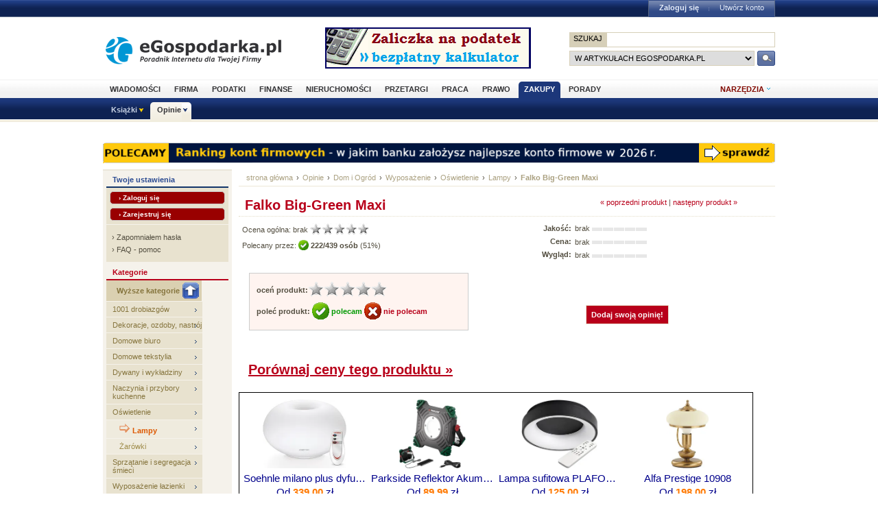

--- FILE ---
content_type: text/html; charset=utf-8
request_url: https://www.opinie.egospodarka.pl/Falko-Big-Green-Maxi,421.html
body_size: 11373
content:
<!DOCTYPE html PUBLIC "-//W3C//DTD XHTML 1.0 Transitional//EN" "http://www.w3.org/TR/xhtml1/DTD/xhtml1-transitional.dtd">
<html xmlns="http://www.w3.org/1999/xhtml" xml:lang="pl" lang="pl">
<head>
<!-- Quantcast Choice. Consent Manager Tag v2.0 (for TCF 2.0) -->

<script type="text/javascript" async=true>
(function() {
  var host = 'egospodarka.pl';
  var element = document.createElement('script');
  var firstScript = document.getElementsByTagName('script')[0];
  var url = 'https://cmp.quantcast.com'
    .concat('/choice/', 'nQ5cr5khFxMPz', '/', host, '/choice.js?tag_version=V2');
  var uspTries = 0;
  var uspTriesLimit = 3;
  element.async = true;
  element.type = 'text/javascript';
  element.src = url;

  firstScript.parentNode.insertBefore(element, firstScript);

  function makeStub() {
    var TCF_LOCATOR_NAME = '__tcfapiLocator';
    var queue = [];
    var win = window;
    var cmpFrame;

    function addFrame() {
      var doc = win.document;
      var otherCMP = !!(win.frames[TCF_LOCATOR_NAME]);

      if (!otherCMP) {
        if (doc.body) {
          var iframe = doc.createElement('iframe');

          iframe.style.cssText = 'display:none';
          iframe.name = TCF_LOCATOR_NAME;
          doc.body.appendChild(iframe);
        } else {
          setTimeout(addFrame, 5);
        }
      }
      return !otherCMP;
    }

    function tcfAPIHandler() {
      var gdprApplies;
      var args = arguments;

      if (!args.length) {
        return queue;
      } else if (args[0] === 'setGdprApplies') {
        if (
          args.length > 3 &&
          args[2] === 2 &&
          typeof args[3] === 'boolean'
        ) {
          gdprApplies = args[3];
          if (typeof args[2] === 'function') {
            args[2]('set', true);
          }
        }
      } else if (args[0] === 'ping') {
        var retr = {
          gdprApplies: gdprApplies,
          cmpLoaded: false,
          cmpStatus: 'stub'
        };

        if (typeof args[2] === 'function') {
          args[2](retr);
        }
      } else {
        if(args[0] === 'init' && typeof args[3] === 'object') {
          args[3] = Object.assign(args[3], { tag_version: 'V2' });
        }
        queue.push(args);
      }
    }

    function postMessageEventHandler(event) {
      var msgIsString = typeof event.data === 'string';
      var json = {};

      try {
        if (msgIsString) {
          json = JSON.parse(event.data);
        } else {
          json = event.data;
        }
      } catch (ignore) {}

      var payload = json.__tcfapiCall;

      if (payload) {
        window.__tcfapi(
          payload.command,
          payload.version,
          function(retValue, success) {
            var returnMsg = {
              __tcfapiReturn: {
                returnValue: retValue,
                success: success,
                callId: payload.callId
              }
            };
            if (msgIsString) {
              returnMsg = JSON.stringify(returnMsg);
            }
            if (event && event.source && event.source.postMessage) {
              event.source.postMessage(returnMsg, '*');
            }
          },
          payload.parameter
        );
      }
    }

    while (win) {
      try {
        if (win.frames[TCF_LOCATOR_NAME]) {
          cmpFrame = win;
          break;
        }
      } catch (ignore) {}

      if (win === window.top) {
        break;
      }
      win = win.parent;
    }
    if (!cmpFrame) {
      addFrame();
      win.__tcfapi = tcfAPIHandler;
      win.addEventListener('message', postMessageEventHandler, false);
    }
  };

  makeStub();

  var uspStubFunction = function() {
    var arg = arguments;
    if (typeof window.__uspapi !== uspStubFunction) {
      setTimeout(function() {
        if (typeof window.__uspapi !== 'undefined') {
          window.__uspapi.apply(window.__uspapi, arg);
        }
      }, 500);
    }
  };

  var checkIfUspIsReady = function() {
    uspTries++;
    if (window.__uspapi === uspStubFunction && uspTries < uspTriesLimit) {
      console.warn('USP is not accessible');
    } else {
      clearInterval(uspInterval);
    }
  };

  if (typeof window.__uspapi === 'undefined') {
    window.__uspapi = uspStubFunction;
    var uspInterval = setInterval(checkIfUspIsReady, 6000);
  }
})();
</script>

<!-- End Quantcast Choice. Consent Manager Tag v2.0 (for TCF 2.0) -->



<link rel="stylesheet" type="text/css" href="//s3.egospodarka.pl/css/slicknav.css">
<title>Falko Big-Green Maxi - Lampy - Opinie.eGospodarka.pl - Falko Big-Green Maxi</title>
<meta name="Author" content="Kasat Sp. z o.o.">
<meta name="description" content="Źródło światła:E27x1 max 40W - abażur, TL5x1 max 21W - korpus, abażur:materiał, korpus: szkło trójwarstwowe, kolor wykończenia:nikiel...">
<meta name="distribution" content="GLOBAL">
<meta name="keywords" content="Falko Big-Green Maxi, Lampy, Falko, lampa big-green, lampa, oświetlenie, falko">
<meta name="revisit-after" content="7 Days">
<meta name="robots" content="all, follow, index">
<meta http-equiv="Content-Type" content="text/html; charset=utf-8">
<meta http-equiv="expires" content="Wed, 26 Feb 1997 08:21:57 GMT">
<link rel="alternate" type="application/rss+xml" title="eGospodarka.pl - Aktualności" href="//www.partner.egospodarka.pl/rss/wiadomosci/wszystkie/" />
<link rel="shortcut icon" href="//s3.egospodarka.pl/images-local/layout/favicon.ico" />
<link rel="stylesheet" type="text/css" href="//s3.egospodarka.pl/css/style.css" />
<link rel="stylesheet" type="text/css" href="//s3.egospodarka.pl/css/top.css" />
<link rel="stylesheet" type="text/css" href="/css/egospodarka.css">

<link rel="stylesheet" type="text/css" href="//s3.egospodarka.pl/css/slicknav.css">
<link rel="stylesheet" type="text/css" media="(max-width: 1200px)" href="//s3.egospodarka.pl/css/media-responsive.css">	
<link rel="stylesheet" type="text/css" media="(min-width: 676px) and (max-width: 1000px)" href="//s3.egospodarka.pl/css/media-responsive-1000.css">	
<link rel="stylesheet" type="text/css" media="(max-width: 675px)" href="//s3.egospodarka.pl/css/media-responsive-660.css">

<script type="text/javascript" src="//s3.egospodarka.pl/js/jquery-1.7.js"></script>
<script type="text/javascript" src="//s3.egospodarka.pl/js/layout.js"></script>

<script type="text/javascript" src="//s3.egospodarka.pl/js/jquery.slicknav.min.js"></script>


<script type="text/javascript" src="//s3.egospodarka.pl/js/jquery_cookie.js"></script>

<link rel="stylesheet" href="//s3.egospodarka.pl/css/lightbox.css" type="text/css" media="screen" />
<script src="//s3.egospodarka.pl/js/lightbox/prototype.js" type="text/javascript"></script>
<script src="//s3.egospodarka.pl/js/lightbox/scriptaculous.js?load=effects,builder" type="text/javascript"></script>
<script src="//s3.egospodarka.pl/js/lightbox/lightbox.js" type="text/javascript"></script>

<script type="text/javascript" src="/js/product.js"></script>
<script type="text/javascript" src="/js/common.js"></script>

<!-- (C)2003 Gemius SA - GemiusAudience  / www.egospodarka.pl / podstrony -->
<script language="javascript" type="text/javascript" src="//s.egospodarka.pl/sitedesign/standard/data.js"></script>

<!-- set the content meta information -->
<meta name="MSSmartTagsPreventParsing" content="TRUE" />
<meta name="viewport" content="width=device-width, initial-scale=1">


<!-- Google Tag Manager -->
<script>(function(w,d,s,l,i){w[l]=w[l]||[];w[l].push({'gtm.start':
new Date().getTime(),event:'gtm.js'});var f=d.getElementsByTagName(s)[0],
j=d.createElement(s),dl=l!='dataLayer'?'&l='+l:'';j.async=true;j.src=
'https://www.googletagmanager.com/gtm.js?id='+i+dl;f.parentNode.insertBefore(j,f);
})(window,document,'script','dataLayer','GTM-KJSMGPK');</script>
<!-- End Google Tag Manager -->






<script data-ad-client="ca-pub-3958635835380150" async src="https://pagead2.googlesyndication.com/pagead/js/adsbygoogle.js"></script>


</head>
<body>


<!-- Google Tag Manager (noscript) -->
<noscript><iframe src="https://www.googletagmanager.com/ns.html?id=GTM-KJSMGPK" 
height="0" width="0" style="display:none;visibility:hidden"></iframe></noscript>
<!-- End Google Tag Manager (noscript) -->


<div id="main-menu-placeholder"></div>
<div class="ego-top">
<div class="ego-naglowek-bg">
<div class="ego-naglowek" id="naglowek">

		<div class="ego-logo fl"><a href="https://www.egospodarka.pl/">eGospodarka.pl</a></div>
		<div class="ego-top-ad fl">
<script language='JavaScript' type='text/javascript'>
<!--
   if (!document.phpAds_used) document.phpAds_used = ',';
   phpAds_random = new String (Math.random()); phpAds_random = phpAds_random.substring(2,11);
   
   document.write ("<" + "script language='JavaScript' type='text/javascript' src='");
   document.write ("//adserver.egospodarka.pl/adjs.php?n=" + phpAds_random);
   document.write ("&amp;what=zone:101");
   document.write ("&amp;exclude=" + document.phpAds_used);
   if (document.referrer)
      document.write ("&amp;referer=" + escape(document.referrer));
   document.write ("'><" + "/script>");
//-->
</script><noscript><a href='//adserver.egospodarka.pl/adclick.php?n=a10acc6f' target='_blank'><img src='//adserver.egospodarka.pl/adview.php?what=zone:101&amp;n=a10acc6f' border='0' alt=''></a></noscript>
		</div>
		<div class="ego-top-szukaj fr">
			<FORM name="szukaj" onSubmit='wyslij()' method="POST">
			<input type="hidden" name="input_charset" value="utf-8">
			<input type="hidden" name="submitted" value="1">
			<INPUT type=hidden name=cof VALUE="">
					<p class="bg-gray"><input type="submit" class="ego-top-button-szukaj" value="SZUKAJ" /> <input type="text" name="q" class="form-text" /></p>
					<p>
						<select name="kategoria">
	<option value="serwis" selected>w artykułach eGospodarka.pl</option>
	<option value="formularze">we wzorach dokumentów</option>
	<option value="praca">w ofertach pracy</option>
	<option value="przetargi">w przetargach</option>
	<option value="nieruchomosci">w ofertach nieruchomości</option>
	<option value="firmy">w bazie adresowej firm</option>
	<option value="katalog">w katalogu WWW</option>
	<option value="grupy">w grupach dyskusyjnych</option>
						</select>
						<input type="submit" class="ego-top-button" />
					</p>
				</form>
		</div>
	</div>	
	</div>

	<div class="ego-menu cl" id="menu-belka">		
		<div class="al w980 cl mauto pos-rel" id="podmenu">
			<ul class="ego-top-menu">
							<li><a href="https://www.wiadomosci.egospodarka.pl/artykuly/">Wiadomości</a></li>
							<li><a href="https://www.firma.egospodarka.pl/">Firma</a></li>
							<li><a href="https://www.podatki.egospodarka.pl/">Podatki</a></li>
							<li><a href="https://www.finanse.egospodarka.pl/">Finanse</a></li>
							<li><a href="https://www.nieruchomosci.egospodarka.pl/">Nieruchomości</a></li>
							<li><a href="https://www.przetargi.egospodarka.pl/">Przetargi</a></li>
							<li><a href="https://www.praca.egospodarka.pl/">Praca</a></li>
							<li><a href="https://www.prawo.egospodarka.pl/">Prawo</a></li>
							<li class="sel"><a href="https://www.zakupy.egospodarka.pl/">Zakupy</a></li>
							<li><a href="https://www.porady.egospodarka.pl/">Porady</a></li>
			
			</ul>
			<div class="ego-tools">
			<p id="show-tools">Narzędzia</p>
			<div class="ego-menu-narzedzia hidden">
				<ul class="bg-1">
					<li class="nag">Dla firm</li>
					<li><a href="https://www.firma.egospodarka.pl/niezbednik-firmowy/">Niezbędnik firmowy</a></li>
					<li><a href="https://www.firma.egospodarka.pl/kalkulatory/">Kalkulatory</a></li>
					<li><a href="https://www.firma.egospodarka.pl/formularze/">Wzory dokumentów</a></li>
				</ul>
				<ul class="bg-2">
					<li class="nag">Wyszukiwarki</li>
					<li><a href="https://www.praca.egospodarka.pl/oferty-pracy/">Znajdź pracę</a></li>
					<li><a href="https://www.przetargi.egospodarka.pl/">Znajdź przetarg</a></li>
					
					<li><a href="https://www.finanse.egospodarka.pl/kantor-walut">Ranking kantorów online</a></li>
				</ul>
				<ul class="bg-3  border-top">
					<li class="nag">Ważne adresy</li>
					<li><a href="https://www.podatki.egospodarka.pl/urzedy-skarbowe/">Urzędy skarbowe</a></li>
					<li><a href="https://www.firma.egospodarka.pl/zus/">Adresy ZUS</a></li>
					<li><a href="https://www.praca.egospodarka.pl/urzedy-pracy/">Urzędy Pracy</a></li>
					<li><a href="https://www.firma.egospodarka.pl/firmy/">Baza adresowa firm</a></li>
					<li><a href="https://www.firma.egospodarka.pl/zlikwidowane/">Firmy zlikwidowane</a></li>
				</ul>
				<ul class="bg-4  border-top">
					<li class="nag">Centrum webmastera</li>
					<li><a href="https://www.partner.egospodarka.pl/">Centrum Webmastera</a></li>
					<li><a href="https://www.partner.egospodarka.pl/wiadomosci">Newsy na Twoją stronę</a></li>
				</ul>
			</div>
	</div>
			<div class="pos-rel cl" id="podmenu">
				<ul class="ego-top-podmenu cl" id="ego-top-podmenu">
						
																				
										
					<li class="menu-section" id="section-Ksiazki">

											<a href="https://www.ksiazki.egospodarka.pl">Książki</a>
					
										<ul>
												
						
						
						<li><a href="https://www.ksiazki.egospodarka.pl/marketing-i-zarzadzanie">Marketing i zarządzanie</a></li>
												
						
						
						<li><a href="https://www.ksiazki.egospodarka.pl/sprzedaz">Sprzedaż</a></li>
												
						
						
						<li><a href="https://www.ksiazki.egospodarka.pl/finanse">Finanse</a></li>
												
						
						
						<li><a href="https://www.ksiazki.egospodarka.pl/zasoby-ludzkie">Zasoby ludzkie</a></li>
												
						
						
						<li><a href="https://www.ksiazki.egospodarka.pl/biuro-i-praca">Biuro i praca</a></li>
												
						
						
						<li><a href="https://www.ksiazki.egospodarka.pl/katalog">Katalog alfabetyczny</a></li>
												
						
						
						<li><a href="https://www.ksiazki.egospodarka.pl/szukaj">Wyszukiwarka</a></li>
												
						
						
						<li><a href="https://www.ksiazki.egospodarka.pl/promocje">Promocja dnia</a></li>
										</ul>
					
					</li>
																				
																											
					<li class="menu-section sel" id="section-Opinie">

											<a href="https://www.opinie.egospodarka.pl">Opinie</a>
					
										<ul>
												
						
						
						<li><a href="https://www.opinie.egospodarka.pl/AGD">AGD</a></li>
												
						
						
						<li><a href="https://www.opinie.egospodarka.pl/Dom-i-Ogrod">Dom i Ogród</a></li>
												
						
						
						<li><a href="https://www.opinie.egospodarka.pl/Dziecko">Dziecko</a></li>
												
						
						
						<li><a href="https://www.opinie.egospodarka.pl/Fotografia-i-filmowanie">Fotografia i filmowanie</a></li>
												
						
						
						<li><a href="https://www.opinie.egospodarka.pl/Hobby-i-Rozrywka">Hobby i Rozrywka</a></li>
												
						
						
						<li><a href="https://www.opinie.egospodarka.pl/Komputery">Komputery</a></li>
												
						
						
						<li><a href="https://www.opinie.egospodarka.pl/Motoryzacja">Motoryzacja</a></li>
												
						
						
						<li><a href="https://www.opinie.egospodarka.pl/Odziez-obuwie-dodatki">Odzież, obuwie, dodatki</a></li>
												
						
						
						<li><a href="https://www.opinie.egospodarka.pl/Produkty-spozywcze">Produkty spożywcze</a></li>
												
						
						
						<li><a href="https://www.opinie.egospodarka.pl/RTV-i-elektronika">RTV i elektronika</a></li>
												
						
						
						<li><a href="https://www.opinie.egospodarka.pl/Telefony-i-akcesoria">Telefony i akcesoria</a></li>
												
						
						
						<li><a href="https://www.opinie.egospodarka.pl/Uroda">Uroda</a></li>
												
						
						
						<li><a href="https://www.opinie.egospodarka.pl/Zdrowie">Zdrowie</a></li>
										</ul>
					
					</li>
				
				</ul>
			</div>
		</div>
	</div>
	<div class="ad750" id="bill">
	<script language='JavaScript' type='text/javascript'>
<!--
   if (!document.phpAds_used) document.phpAds_used = ',';
   phpAds_random = new String (Math.random()); phpAds_random = phpAds_random.substring(2,11);

   document.write ("<" + "script language='JavaScript' type='text/javascript' src='");
   document.write ("//adserver.egospodarka.pl/adjs.php?n=" + phpAds_random);
   
   if (window.innerWidth > 749) document.write ("&amp;what=zone:92"); else document.write ("&amp;what=zone:157");
   
   document.write ("&amp;charset=utf-8");
   document.write ("&amp;exclude=" + document.phpAds_used);
   if (document.referer)
      document.write ("&amp;referer=" + escape(document.referer));
   document.write ("'><" + "/script>");
//-->
</script><noscript><a href='//adserver.egospodarka.pl/adclick.php?n=a56790f2' target='_blank'><img src='//adserver.egospodarka.pl/adview.php?what=zone:92&amp;n=a56790f2' border='0' alt=''></a></noscript>
	</div>
	<div class="ad750" id="belka980">
	<script language='JavaScript' type='text/javascript'>
<!--
   if (window.innerWidth > 749) {
   if (!document.phpAds_used) document.phpAds_used = ',';
   phpAds_random = new String (Math.random()); phpAds_random = phpAds_random.substring(2,11);

   document.write ("<" + "script language='JavaScript' type='text/javascript' src='");
   document.write ("//adserver.egospodarka.pl/adjs.php?n=" + phpAds_random);
   document.write ("&amp;what=zone:113");
   document.write ("&amp;exclude=" + document.phpAds_used);
   if (document.referer)
      document.write ("&amp;referer=" + escape(document.referer));
   document.write ("'><" + "/script>");
   }
//-->
</script><noscript><a href='//adserver.egospodarka.pl/adclick.php?n=adf65c08' target='_blank'><img src='//adserver.egospodarka.pl/adview.php?what=zone:113&amp;n=adf34c08' border='0' alt=''></a></noscript>
	</div>
</div>
<div id="tabelka">
<table id="layout-tab" cellpadding="0" cellspacing="0">
<tbody>


<tr>
 <td id="opinie-col-left">
<h4 class="h-blue">Twoje ustawienia</h4>
<div class="containerY">
<div style="padding:5px; margin:0;">
<a href="https://login.egospodarka.pl/auth/?ret=https%3A%2F%2Fwww.opinie.egospodarka.pl%2FFalko-Big-Green-Maxi%2C421.html&amp;ts=1769900436&amp;realm=opinie&amp;mac=1V3XIbtyULA1Oby6N2pEkSPoqV_marSGk754ZwBzh-ugKYk4or-e1FCbp07yQK5LDUbZ6fowWkEcNL59IeYTlA,," class="przyciskbig" style="padding:3px 12px; font-size:10px; margin:0 0 5px 0; display:block" rel="nofollow">&rsaquo; Zaloguj się</a>
<a href="https://login.egospodarka.pl/user/register/?ret=https%3A%2F%2Fwww.opinie.egospodarka.pl%2FFalko-Big-Green-Maxi%2C421.html&amp;ts=1769900436&amp;realm=opinie&amp;mac=m332Qwp_sD_ouBgAPcisTXv_Jbebps1OfPERRSiqDGs65UdXLYwKRYY0S4HbQNcmP-D7ptNMxlzhubmctn-I_w,," class="przyciskbig" style="padding:3px 12px; font-size:10px; margin:0; display:block" rel="nofollow">&rsaquo; Zarejestruj się</a>
</div>
<div class="line">&nbsp;</div>
<div class="linki" style="line-height:18px;">
&rsaquo; <a href="https://login.egospodarka.pl/user/request_reset/?ret=https%3A%2F%2Fwww.opinie.egospodarka.pl%2FFalko-Big-Green-Maxi%2C421.html&amp;ts=1769900436&amp;realm=opinie&amp;mac=SDZC8nuImT95hHIymnz10_Ga5y0bpPxW8bZhHrVT9-8Lx05qo3sfASy8NQPX0B8Td0Cijze7MvGQG9i_-6F38A,," class="bezowy" rel="nofollow">Zapomniałem hasła</a><br>
&rsaquo; <a href="https://www.panel.egospodarka.pl/faq.php" class="bezowy" rel="nofollow">FAQ - pomoc</a>
</div>
</div>



<h4>Kategorie</h4>
<ul class="menu-light">
<li><a href="/Dom-i-Ogrod/Wyposazenie/Oswietlenie" class="dogory"><img src="/images/opinie/gora.png">Wyższe kategorie</a></li>
<li><a href="/Dom-i-Ogrod/Wyposazenie/1001-drobiazgow">1001 drobiazgów</a></li>
<li><a href="/Dom-i-Ogrod/Wyposazenie/Dekoracje-ozdoby-nastroj">Dekoracje, ozdoby, nastrój</a></li>
<li><a href="/Dom-i-Ogrod/Wyposazenie/Domowe-biuro">Domowe biuro</a></li>
<li><a href="/Dom-i-Ogrod/Wyposazenie/Domowe-tekstylia">Domowe tekstylia</a></li>
<li><a href="/Dom-i-Ogrod/Wyposazenie/Dywany-i-wykladziny">Dywany i wykładziny</a></li>
<li><a href="/Dom-i-Ogrod/Wyposazenie/Naczynia-i-przybory-kuchenne">Naczynia i przybory kuchenne</a></li>
<li><a href="/Dom-i-Ogrod/Wyposazenie/Oswietlenie">Oświetlenie</a></li>
 <li><a href="/Dom-i-Ogrod/Wyposazenie/Oswietlenie/Lampy" class="podkat"><img src="/images/opinie/strzalka-pom.gif" align="bottom"> <b>Lampy</b></a></li>
 <li><a href="/Dom-i-Ogrod/Wyposazenie/Oswietlenie/Zarowki" class="podkat">Żarówki</a></li>
<li><a href="/Dom-i-Ogrod/Wyposazenie/Sprzatanie-i-segregacja-smieci">Sprzątanie i segregacja śmieci</a></li>
<li><a href="/Dom-i-Ogrod/Wyposazenie/Wyposazenie-lazienki">Wyposażenie łazienki</a></li>
<li><a href="/Dom-i-Ogrod/Wyposazenie/Zastawa-stolowa">Zastawa stołowa</a></li>
</ul>


<h4 class="h-blue">Narzędzia</h4>
<div class="narzedzia">
<a class="add_review" href="/Falko-Big-Green-Maxi,421.html#a-opinia-add"><img src="/images/opinie/dodaj-opinie.png"> Dodaj swoją opinię o tym produkcie</a>
<a class="add_comment" href="/Falko-Big-Green-Maxi,421.html#a-komentarz-add"><img src="/images/opinie/dodaj-komentarz.png"> Dodaj uwagę lub pytanie dotyczące produktu</a>
<a href="/user/notify.php?action=add_reviews&id=421"><img src="/images/opinie/subskrybuj-opinie.png"> Subskrybuj nowe opinie o produkcie</a>
<a href="/user/notify.php?action=add_comments&id=421"><img src="/images/opinie/subskrybuj-opinie.png"> Subskrybuj nowe uwagi i pytania do tego produktu</a>
<a href="/user/my_products.php?mode=watchlist&add=421"><img src="/images/opinie/obserwuj-produkt.png"> Dodaj produkt do obserwowanych</a>
<a href="/print/Falko-Big-Green-Maxi/uwagi-421"><img src="/images/opinie/zglos-uwage.png"> Zgłoś uwagi do opisu produktu</a>
<a href="/print/Falko-Big-Green-Maxi/upload-421"><img src="/images/opinie/dodaj-zdjecie.png"> Dodaj zdjęcie produktu, ulotkę lub instrukcję</a>
<a href="/product_add.php"><img src="/images/opinie/dodaj-produkt.png">Dodaj nowy produkt</a>
</div>




<h4 class="h-wyszuk">Znajdź produkt</h4>
<div class="containerX">
<form class="search_form" action="/search.php" method="GET">
<input type="hidden" name="mode" value="search">
<input type="hidden" name="nojs" value="1">
<div class="box">
<input name='query' type='text' class="text" style="width:120px;margin:6px 0;" onFocus="this.value=''" value="słowa kluczowe">
<select name="category" size="1" style="margin:0 0 6px 0;">
  <option value=""> --- szukaj wszędzie --- </option>
  <option value="32" selected>w Lampy</option>
</select>
<input name="submit" type='image' value='Szukaj' class="b_szukaj-y" src="/images/opinie/b_szukaj-y.png" />
<div class="clear">&nbsp;</div>
</div>
</form>
<div class="linki"><a href="/search.php">Wyszukiwanie zaawansowane &raquo;</a></div>
</div>


<h4 class="h-blue">Najnowsze opinie</h4> 
<div class="containerY">
<p><b><a href="/Falko-Lampka-gabinetowa-Marmur,420.html">Falko Lampka gabinetowa Marmur</a></b><br><br>
jest naprawdę piękna, nie ma osoby, która przejdzie obok niej w moim domu obojętnie, niesamowicie klimatyczna, dodaje luksusu za przystępną...
 <a href="/Falko-Lampka-gabinetowa-Marmur,420.html#Falko-Lampka-gabinetowa-Marmur-opinie">więcej &raquo;</a></p>
<div class="clear">&nbsp;</div>
<div class="line">&nbsp;</div>
<p><b><a href="/Fabryka-Porcelany-AS-Cmielow-Lampa-porcelanowa,2828.html">Fabryka Porcelany AS Ćmielów Lampa porcelanowa</a></b><br><br>
doskonała jakosć i styl
 <a href="/Fabryka-Porcelany-AS-Cmielow-Lampa-porcelanowa,2828.html#Fabryka-Porcelany-AS-Cmielow-Lampa-porcelanowa-opinie">więcej &raquo;</a></p>
<div class="clear">&nbsp;</div>
<div class="line">&nbsp;</div>
<p><b><a href="/Skoff-Oprawa-LED-Music-Line,7891.html">Skoff Oprawa LED Music Line</a></b><br><br>
PRODUKT kiedyś był dobry. Na dzień dzisiejszy jest wile Firm które maja produkty tej samej jakości mało tego są TAŃSZE. Ostatni oglądałem...
 <a href="/Skoff-Oprawa-LED-Music-Line,7891.html#Skoff-Oprawa-LED-Music-Line-opinie">więcej &raquo;</a></p>
<div class="clear">&nbsp;</div>
<div class="line">&nbsp;</div>
</div>


 </td>
 <td id="opinie-col-cr">
<div id="opinie-navfont">
<div id="opinie-nav"><a href="http://www.egospodarka.pl">strona główna</a> <span>&rsaquo;</span> <a href="/">Opinie</a>
<span>&rsaquo;</span> <a href="/Dom-i-Ogrod">Dom i Ogród</a>
<span>&rsaquo;</span> <a href="/Dom-i-Ogrod/Wyposazenie">Wyposażenie</a>
<span>&rsaquo;</span> <a href="/Dom-i-Ogrod/Wyposazenie/Oswietlenie">Oświetlenie</a>
<span>&rsaquo;</span> <a href="/Dom-i-Ogrod/Wyposazenie/Oswietlenie/Lampy">Lampy</a>
<span>&rsaquo;</span> <a href="/Falko-Big-Green-Maxi,421.html"><b>Falko Big-Green Maxi</b></a> 
</div>
<div class="clear">&nbsp;</div></div><br>


<a name="gora"></a>
<div class="opinia">
<a href="/Falko-Lampka-gabinetowa-Marmur,420.html">&laquo; poprzedni produkt</a>  | <a href="/Falko-Campanello,422.html">następny produkt &raquo;</a></div>

<h1>Falko Big-Green Maxi</h1>

<div style="border-bottom:1px dotted #e3ddc8;"></div>


<table width="100%"  cellspacing="0" cellpadding="0">
  <tr class="opinie-2">
    <td class="lewa" rowspan="2">
		<span xmlns:v="http://rdf.data-vocabulary.org/#" typeof="v:Review-aggregate">
			<span rel="v:rating">
				<span typeof="v:Rating">Ocena ogólna: <div class="rating" id="rating_num_general">brak </div>  <img id="rating_stars_general" src="/images/opinie/gwiazdki.png">
 </span></span></span><br>

<div class="recommend" id="precommend_main_421">Polecany przez: <img class="recommend" id="precommend_img_421" src="/images/opinie/polecam-s.png"> <strong class="recommend" id="precommend_cnt_421">222/439 osób</strong> (<div class="recommend" id="precommend_percent_421">51</div>%)</div><div class="hidden recommend" id="precommend_none_421">brak poleceń</div>


<br><br> 

<div class="ramka">
<div class="rate" id="421"><strong>oceń produkt:</strong><img class="rate" id="rate_general_1" src="/images/opinie/glosuj.png"><img class="rate" id="rate_general_2" src="/images/opinie/glosuj.png"><img class="rate" id="rate_general_3" src="/images/opinie/glosuj.png"><img class="rate" id="rate_general_4" src="/images/opinie/glosuj.png"><img class="rate" id="rate_general_5" src="/images/opinie/glosuj.png"></div>
<br>

<div class="recommend" id="421"><strong>poleć produkt: <a id="precommend_pos" class="recommend_link polecam" href="/recommend.php?product=421&recommend=1"><img src="/images/opinie/polecam-2.png"> polecam</a>  <a id="precommend_neg" class="recommend_link niepolecam" href="/recommend.php?product=421&recommend=0"><img src="/images/opinie/niepolecam-2.png"> nie polecam</a></strong></div>
</div></td>
    <td class="srodek">
	<strong>Jakość:</strong><br>
<strong>Cena:</strong><br>
<strong>Wygląd:</strong><br>
	
</td>
    <td class="prawa">
	<div class="rating">brak</div> <img src="/images/opinie/ocena.png">
<br>
<div class="rating">brak</div> <img src="/images/opinie/ocena.png">
<br>
<div class="rating">brak</div> <img src="/images/opinie/ocena.png">
<br>
</td>
  </tr>
  <tr class="opinie-2">
    <td colspan="2" style="text-align:center;"><a class="add_review przycisk-2" href="#a-opinia-add">Dodaj swoją opinię!</a></td>
    </tr>
<tr class="opinie-2">
<td colspan="3"><br>
<a href="http://www.skapiec.pl/site/szukaj/?szukaj=falko+big-green+maxi#from31977" rel="nofollow" target="_blank"><h1><u>Porównaj ceny tego produktu &raquo;</u></h1></a>
</td>
</tr>
</table>
<br>

 
<div id="ceneoaffcontainer219781"></div>
<a id="ceneoaff-logo" title="Ceneo.pl" href="https://www.ceneo.pl/#pid=18359&crid=219781&cid=30737" rel="nofollow"><img style="border:0;width:1px;height:1px;" src="//app.ceneostatic.pl/common/image/logo/ap-logo-transparent-small.png" alt="Ceneo.pl" /></a>
<script type="text/javascript" charset="utf-8">
	if (typeof CeneoAPOptions == "undefined" || CeneoAPOptions == null)
	{
	var CeneoAPOptions = new Array(); 
	stamp = parseInt(new Date().getTime()/86400, 10);
	var script = document.createElement("script");
	script.setAttribute("type", "text/javascript");
	script.setAttribute("src", "//partnerzyapi.ceneo.pl/External/ap.js?"+stamp);
	script.setAttribute("charset", "utf-8");
	var head = document.getElementsByTagName("head")[0];
	head.appendChild(script);
	}
	CeneoAPOptions[CeneoAPOptions.length] =
	{
		ad_creation: 219781,
		ad_channel: 30737,
		ad_partner: 18359,
		ad_type: 2,
		ad_content: 'Lampy',
		ad_format: 1,
		ad_newpage: true,
		ad_basket: false,
		ad_container: 'ceneoaffcontainer219781',
		ad_formatTypeId: 2,
		ad_contextual: false, 
		ad_recommended: false ,
		ad_includePrice: true,
		ad_includePicture: true,
		ad_includeRating: true,
		ad_customWidth: 750,
		ad_rowCount: 1,
		ad_columnCount: 4,
		ad_bdColor: '000000',
		ad_bgColor: 'ffffff',
		ad_txColor: '00008b',
		ad_pcColor: 'FF7A03',
		ad_boldPrice: true,
		ad_fontSize: 15,
		ad_imageHeight: 100
	};
</script>

<br>
<div style="border-bottom:1px dotted #e3ddc8;"></div>
<br><br>






<div class="opinia">
<div class="zdjecia">
<a id="main_image" rel="lightbox[product]" href="/zdjecia/Lampy/Big-Green-Maxi-433-big.jpg">kliknij aby powiększyć<br><img id="main_image_img" src="/zdjecia/Lampy/Big-Green-Maxi-433-medium.jpg"></a>
<br>
<div class="miniatury">wybierz miniaturę:<br>
<a id="/zdjecia/Lampy/Big-Green-Maxi-433-{size}.jpg" class="thumb_select" rel="lightbox[product]" href="/zdjecia/Lampy/Big-Green-Maxi-433-big.jpg" target='_blank'><img src="/zdjecia/Lampy/Big-Green-Maxi-433-thumb.jpg"></a>

</div>
</div>
<br><a href="http://www.skapiec.pl/site/szukaj/?szukaj=falko+big-green+maxi#from31977" target="_blank" rel="nofollow"><h1><u>Sprawdź cenę &raquo;</u></h1></a><br>

<div class="clear">&nbsp;</div><br>
<!-- banner 300x250 -->
<script language='JavaScript' type='text/javascript' src='http://adserver.egospodarka.pl/adx.js'></script>
<script language='JavaScript' type='text/javascript'>
<!--
   if (!document.phpAds_used) document.phpAds_used = ',';
   phpAds_random = new String (Math.random()); phpAds_random = phpAds_random.substring(2,11);
   
   document.write ("<" + "script language='JavaScript' type='text/javascript' src='");
   document.write ("http://adserver.egospodarka.pl/adjs.php?n=" + phpAds_random);
   document.write ("&amp;what=zone:91");
   document.write ("&amp;exclude=" + document.phpAds_used);
   if (document.referrer)
      document.write ("&amp;referer=" + escape(document.referrer));
   document.write ("'><" + "/script>");
//-->
</script><noscript><a href='http://adserver.egospodarka.pl/adclick.php?n=a9c2a744' target='_blank'><img src='http://adserver.egospodarka.pl/adview.php?what=zone:91&amp;n=a9c2a744' border='0' alt=''></a></noscript>


<br>

<div align="left">
<div class="tools-2">
<a href="/print/Falko-Big-Green-Maxi/upload-421"><img src="/images/opinie/dodaj-zdjecie-2.gif"> <h4>Dodaj własne zdjęcie, instrukcję lub ulotkę tego produktu!</h4></a>
</div>


<div class="clear">&nbsp;</div><br>
<div class="ramka"><h4 class="h-blue">Tematy:</h4> 
<a href="/tematy/lampa-big-green">lampa big-green</a>, <a href="/tematy/lampa">lampa</a>, <a href="/tematy/oswietlenie">oświetlenie</a>, <a href="/tematy/falko">falko</a><br></div>
</div>
</div>


<p class="news">
<strong>Producent: </strong><a href="/firma/Falko" class="norm">Falko</a><br>
<strong>Kategoria: </strong><a href="/Dom-i-Ogrod/Wyposazenie/Oswietlenie/Lampy" class="norm">Lampy</a><br>
<br>

Liczba żarówek: <strong>brak danych</strong> <br>
Przeznaczenie: <strong>Wewnętrzne</strong> <br>
Rodzaj żarówek: <strong>40 W</strong> <br>
Typ lampy: <strong>Biurkowa</strong> <br>
<br>

Informacja dostępna w serwisie od: 14.11.2007 (6653 dni)<br>
Produkt był oglądany: 5159 razy <br><br>

<b>Falko Big-Green Maxi nie posiada jeszcze żadnej opinii. <br><a class="add_review przycisk" href="#a-opinia-add">Dodaj swoją opinię</a></b>
<br><br>
Falko Big-Green Maxi nie ma żadnych komentarzy. Aby dodać swoją uwagę do opinii innych lub zadać pytanie dotyczące produktu, <a class="add_comment" href="#a-komentarz-add">dodaj własny komentarz</a>
</p>



<h4 class="h-blue">Opis produktu:</h4>
<p class="product_description" id="product_description"> 
Źródło światła:E27x1 max 40W - abażur, TL5x1 max 21W - korpus, abażur:materiał, korpus: szkło trójwarstwowe, kolor wykończenia:nikiel szczotkowany<br />

</p>

<a href="/print/Falko-Big-Green-Maxi/uwagi-421"><img src="/images/opinie/zglos-uwage.png"> <b>Zgłoś uzupelnienie lub błąd w opisie produktu</b></a><br><br>
<!-- w tym miejscu konczy sie rozwijany opis -->

<div class="clear">&nbsp;</div><br>
<div style="border-bottom:1px dotted #e3ddc8;"></div>
<div class="tools">
 <a href="/print/Falko-Big-Green-Maxi/drukuj_wybor-421"><img src="/images/opinie/i_print.png" /> wydrukuj</a>
 <a href="/mailtofriend.php?product=421"><img src="/images/opinie/i_ref.png" /> poleć znajomemu</a>
 <a href="/user/my_products.php?mode=watchlist&add=421"><img src="/images/opinie/i_send.png" /> dodaj do obserwowanych</a>
 <a class="add_review" href="#a-opinia-add"><img src="/images/opinie/i_news.png" /> dodaj opinię</a>
 <a class="add_comment" href="#a-komentarz-add"><img src="/images/opinie/i_news.png" /> dodaj komentarz</a>
</div>
<div class="clear">&nbsp;</div><br>
<div align="right"><a href="#gora"><img src="/images/opinie/up.png" /> do góry</a></div>
<br><br>
<a name="Falko-Big-Green-Maxi-opinie"></a>

<form action="/Falko-Big-Green-Maxi,421.html#a-opinia-add" method="post">
<input type='hidden' id='submitted' name='submitted' value='review'>
<a name="a-opinia-add"></a>
<div id="opinia-add" class="opinia-add">
<h2>Dodaj opinię o produkcie Falko Big-Green Maxi</h2>
<br>
<div class='form_label'>Imię / nick: </div><input type='text' name='review_name' size='20' tabindex='1'> <br>
Jeżeli masz już konto w serwisie, najpierw się zaloguj. Dzięki temu opinia zostanie podpisana Twoją nazwą użytkownika, a Ty będziesz mógł ją później łatwo odnaleźć na liście "moje produkty". <br>
<br>
<div class='form_label'>Ocena ogólna:</div> <div class="rate_form" id="review_score_general"><img class="rate_form" id="rate_review_score_general_1" src="/images/opinie/glosuj.png"><img class="rate_form" id="rate_review_score_general_2" src="/images/opinie/glosuj.png"><img class="rate_form" id="rate_review_score_general_3" src="/images/opinie/glosuj.png"><img class="rate_form" id="rate_review_score_general_4" src="/images/opinie/glosuj.png"><img class="rate_form" id="rate_review_score_general_5" src="/images/opinie/glosuj.png"></div>
<input type='hidden' id="h_review_score_general" name='review_score_general' value="">
<br><br>
Jakość: <div class="rate_form" id="review_score_q"><img class="rate_form" id="rate_review_score_q_1" src="/images/opinie/glosuj.png"><img class="rate_form" id="rate_review_score_q_2" src="/images/opinie/glosuj.png"><img class="rate_form" id="rate_review_score_q_3" src="/images/opinie/glosuj.png"><img class="rate_form" id="rate_review_score_q_4" src="/images/opinie/glosuj.png"><img class="rate_form" id="rate_review_score_q_5" src="/images/opinie/glosuj.png"></div>
<input type='hidden' id="h_review_score_q" name='review_score_q' value="">
 Cena: <div class="rate_form" id="review_score_p"><img class="rate_form" id="rate_review_score_p_1" src="/images/opinie/glosuj.png"><img class="rate_form" id="rate_review_score_p_2" src="/images/opinie/glosuj.png"><img class="rate_form" id="rate_review_score_p_3" src="/images/opinie/glosuj.png"><img class="rate_form" id="rate_review_score_p_4" src="/images/opinie/glosuj.png"><img class="rate_form" id="rate_review_score_p_5" src="/images/opinie/glosuj.png"></div>
<input type='hidden' id="h_review_score_p" name='review_score_p' value="">
 Wygląd: <div class="rate_form" id="review_score_l"><img class="rate_form" id="rate_review_score_l_1" src="/images/opinie/glosuj.png"><img class="rate_form" id="rate_review_score_l_2" src="/images/opinie/glosuj.png"><img class="rate_form" id="rate_review_score_l_3" src="/images/opinie/glosuj.png"><img class="rate_form" id="rate_review_score_l_4" src="/images/opinie/glosuj.png"><img class="rate_form" id="rate_review_score_l_5" src="/images/opinie/glosuj.png"></div>
<input type='hidden' id="h_review_score_l" name='review_score_l' value="">
<br><br>
<br><br>
<div class="zalety">
<div class='form_label'>Zalety produktu: <br></div><textarea name='review_pros' cols='30' rows='5' tabindex='3'></textarea><br>
</div>
<div>
<div class='form_label'>Wady produktu: <br></div><textarea name='review_cons' cols='30' rows='5' tabindex='2'></textarea><br>
</div>
<br>
<div class='form_label'>Opinia o produkcie:</div><br>
<textarea name='review_review' cols='50' rows='10' tabindex='4'></textarea><br>

<br>
<div class='form_label'>Czy polecasz ten produkt: </div><select name='review_recommend' class='text' tabindex='5'>
<option value='0'> -- wybierz --</option>
<option value='1'>nie</option>
<option value='2'>tak</option>
</select><br><br>
<div class='form_label'>Posiadam/korzystam z tego produktu: </div><select name='review_experience' class='text' tabindex='6'>
<option value='0'> -- wybierz --</option>
<option value='1'>tylko go oglądałem / czytałem o nim</option>
<option value='2'>dopiero co kupiłem</option>
<option value='3'>miesiąc</option>
<option value='4'>3 miesiące</option>
<option value='5'>pół roku</option>
<option value='6'>rok</option>
<option value='7'>ponad rok</option>
</select><br><br>
<div align="center"><input type="submit" class="przycisk" name="submit_review" value="Wyślij opinię" tabindex="7"/><br></div>
</div>
<br><br>
</form>


<a name="Falko-Big-Green-Maxi-komentarze"></a>

<form action="/Falko-Big-Green-Maxi,421.html#a-komentarz-add" method="post">
<input type='hidden' id='submitted' name='submitted' value='comment'>

<a name="a-komentarz-add"></a>
<div id="komentarz-add" class="komentarz-add">
<h2>Dodaj swój komentarz, pytanie lub odpowiedź do dyskusji o produkcie</h2>
<br>
<div class='form_label'>Imię / nick: </div><input type='text' name='comment_name' size='20'> <br>
Jeżeli masz już konto w serwisie, najpierw się zaloguj. Dzięki temu wypowiedź zostanie podpisana Twoją nazwą użytkownika, a Ty będziesz mógł ją później łatwo odnaleźć na liście "moje produkty". <!-- Nie masz jeszcze konta? <b>Zarejestruj się</b> --><br><br> 

<div class='form_label'>Treść wypowiedzi</div> &nbsp;(<strong><u style="color:#990000;">UWAGA:</u> Jeśli chcesz dodać <a class="add_review" href="/Falko-Big-Green-Maxi,421.html#a-opinia-add">OPINIĘ</a> o produkcie, kliknij <a class="add_review" href="/Falko-Big-Green-Maxi,421.html#a-opinia-add">tutaj &raquo;</a></strong>)<br>
<textarea name='comment_comment' cols='50' rows='10'></textarea> <br><br>
<div align="center"><input name="submit_comment" type="submit" class="przycisk" value="Wyślij wypowiedź"/><br></div>
</div>
<br>

</form>


<h4 class="naglowek">Zobacz także:</h4>
<table width="100%" class="najlepsze">
  <tr>
  <td width="33%">
<a href="/Falko-Campanello,422.html"><img src="/zdjecia/Lampy/Campanello-434-list.jpg"></a><br>	<h4><a href="/Falko-Campanello,422.html">Falko Campanello</a></h4>
	 <img src="/images/opinie/gwiazdki.png">
 <br><br>
		Producent: <a href="/firma/Falko">Falko</a><br>
		Kategoria: <a href="/Dom-i-Ogrod/Wyposazenie/Oswietlenie/Lampy">Lampy</a><br>
	</td>

  <td width="33%">
<a href="/Falko-Lampka-gabinetowa-Marmur,420.html"><img src="/zdjecia/Lampy/Lampka-gabinetowa-Marmur-432-list.jpg"></a><br>	<h4><a href="/Falko-Lampka-gabinetowa-Marmur,420.html">Falko Lampka gabinetowa Marmur</a></h4>
	 <img src="/images/opinie/gwiazdki5.png">
 <br><br>
		Producent: <a href="/firma/Falko">Falko</a><br>
		Kategoria: <a href="/Dom-i-Ogrod/Wyposazenie/Oswietlenie/Lampy">Lampy</a><br>
	</td>

  <td width="33%">
<a href="/Fabryka-Porcelany-AS-Cmielow-Lampa-porcelanowa,2828.html"><img src="/zdjecia/Lampy/Lampa-porcelanowa-3083-list.jpg"></a><br>	<h4><a href="/Fabryka-Porcelany-AS-Cmielow-Lampa-porcelanowa,2828.html">Fabryka Porcelany AS Ćmielów Lampa porcelanowa</a></h4>
	 <img src="/images/opinie/gwiazdki4.png">
 <br><br>
		Producent: <a href="/firma/Fabryka-Porcelany-AS-Cmielow">Fabryka Porcelany AS Ćmielów</a><br>
		Kategoria: <a href="/Dom-i-Ogrod/Wyposazenie/Oswietlenie/Lampy">Lampy</a><br>
	</td>

  </tr>
  <tr>
  <td width="33%">
<a href="/Falko-BB,17544.html"><img src="/zdjecia/Lampy/BB-18764-list.jpg"></a><br>	<h4><a href="/Falko-BB,17544.html">Falko BB</a></h4>
	 <img src="/images/opinie/gwiazdki.png">
 <br><br>
		Producent: <a href="/firma/Falko">Falko</a><br>
		Kategoria: <a href="/Dom-i-Ogrod/Wyposazenie/Oswietlenie/Lampy">Lampy</a><br>
	</td>

  <td width="33%">
<a href="/Philips-LivingColors-LCS5002,42789.html"><img src="/zdjecia/Lampy/LivingColors-LCS5002-50526-list.jpg"></a><br>	<h4><a href="/Philips-LivingColors-LCS5002,42789.html">Philips LivingColors LCS5002 </a></h4>
	 <img src="/images/opinie/gwiazdki.png">
 <br><br>
		Producent: <a href="/firma/Philips">Philips</a><br>
		Kategoria: <a href="/Dom-i-Ogrod/Wyposazenie/Oswietlenie/Lampy">Lampy</a><br>
	</td>

  <td width="33%">
<a href="/Philips-Ledino-Lampa-scienna-66704-87-16,42798.html"><img src="/zdjecia/Lampy/Ledino-Lampa-scienna-66704-87-16-50540-list.jpg"></a><br>	<h4><a href="/Philips-Ledino-Lampa-scienna-66704-87-16,42798.html">Philips Ledino Lampa ścienna  66704/87/16</a></h4>
	 <img src="/images/opinie/gwiazdki.png">
 <br><br>
		Producent: <a href="/firma/Philips">Philips</a><br>
		Kategoria: <a href="/Dom-i-Ogrod/Wyposazenie/Oswietlenie/Lampy">Lampy</a><br>
	</td>

  </tr>
</table>
<br>

<h4 class="naglowek">Najnowsze produkty Falko:</h4>
<table width="100%" class="najlepsze">
  <tr>
    <td width="33%">
	<a href="/Falko-BB,17544.html"><img src="/zdjecia/Lampy/BB-18764-list.jpg"></a><br>
	<h4><a href="/Falko-BB,17544.html">Falko BB</a></h4>
	 <img src="/images/opinie/gwiazdki.png">
	</td>
    <td width="33%">
	<a href="/Falko-Amfora,17543.html"><img src="/zdjecia/Lampy/Amfora-18762-list.jpg"></a><br>
	<h4><a href="/Falko-Amfora,17543.html">Falko Amfora</a></h4>
	 <img src="/images/opinie/gwiazdki.png">
	</td>
    <td width="33%">
	<a href="/Falko-Campanello,422.html"><img src="/zdjecia/Lampy/Campanello-434-list.jpg"></a><br>
	<h4><a href="/Falko-Campanello,422.html">Falko Campanello</a></h4>
	 <img src="/images/opinie/gwiazdki.png">
	</td>
  </tr>
  <tr>
    <td width="33%">
	<a href="/Falko-Lampka-gabinetowa-Marmur,420.html"><img src="/zdjecia/Lampy/Lampka-gabinetowa-Marmur-432-list.jpg"></a><br>
	<h4><a href="/Falko-Lampka-gabinetowa-Marmur,420.html">Falko Lampka gabinetowa Marmur</a></h4>
	 <img src="/images/opinie/gwiazdki5.png">
 
</td> 
  </tr>
</table>
<br>

 
 </td>
</tr>
</tbody>
</table>
<table id="layout-tab" cellpadding="0" cellspacing="0">
<tfoot class="footer">
<tr>
 <td colspan="3">
 <a href="http://www.egospodarka.pl/gosp/oserwisie/">O serwisie</a>
 <span class="dot-sep">.</span>
 <a href="http://www.egospodarka.pl/gosp/prasowka/">Dla prasy</a>
 <span class="dot-sep">.</span>
 <a href="http://www.egospodarka.pl/regulamin.thtml">Regulamin</a>
 <span class="dot-sep">.</span>
 <a href="http://www.egospodarka.pl/gosp/prywatnosc/">Polityka prywatności </a>
 <span class="dot-sep">.</span>
 <a href="http://www.egospodarka.pl/gosp/reklama/">Reklama </a>
 <span class="dot-sep">.</span>
 <a href="http://www.egospodarka.pl/gosp/kontakt/">Kontakt</a>
 <span class="dot-sep">.</span>
 <a href="javascript:report_problem()">Uwagi i błędy</a>
 </td>
</tr>
</tfoot>
</table>
</div>
</div>
<div id="sign">
<div id="sign-inner"><p id="sign-center" style="padding-right:160px; ">Copyright &copy; Kasat Sp. z o.o. </p> </div>
<div class="clear">&nbsp;</div>
</div>
</div>


<script type="text/javascript">
var gaJsHost = (("https:" == document.location.protocol) ? "https://ssl." : "http://www.");
document.write(unescape("%3Cscript src='" + gaJsHost + "google-analytics.com/ga.js' type='text/javascript'%3E%3C/script%3E"));
</script>
<script type="text/javascript">
try {
var pageTracker = _gat._getTracker("UA-8177474-1");
pageTracker._trackPageview();

} catch(err) {}</script>


<div class="ego-top-profil-box" id="panel">
<div class="panel-zaw">
<div class="top-search hidden" id="sso-search">
<form id="sso-search-form" name="szukajtop" method="POST" action="https://www.egospodarka.pl/art/s/">
<input name="input_charset" value="utf-8" type="hidden">
<input name="submitted" value="1" type="hidden">
<input name="kategoria" value="" type="hidden">
<input name="cof" value="" type="hidden">
<p>
<input name="q" class="form-text" value="Wyszukaj w serwisie..." onfocus="this.value=''" type="text">
<input class="ego-top-button" type="submit">
</p>
</form>
</div>
<div class="ego-top-login" id="panelmenu">
<ul>
<li><a href="https://login.egospodarka.pl/auth/?ret=https%3A%2F%2Fwww.opinie.egospodarka.pl%2FFalko-Big-Green-Maxi%2C421.html&amp;ts=1769900436&amp;realm=opinie&amp;mac=1V3XIbtyULA1Oby6N2pEkSPoqV_marSGk754ZwBzh-ugKYk4or-e1FCbp07yQK5LDUbZ6fowWkEcNL59IeYTlA,," class="bld" rel="nofollow">Zaloguj się</a></li>
<li><a href="https://login.egospodarka.pl/user/register/?ret=https%3A%2F%2Fwww.opinie.egospodarka.pl%2FFalko-Big-Green-Maxi%2C421.html&amp;ts=1769900436&amp;realm=opinie&amp;mac=m332Qwp_sD_ouBgAPcisTXv_Jbebps1OfPERRSiqDGs65UdXLYwKRYY0S4HbQNcmP-D7ptNMxlzhubmctn-I_w,," class="bg-no" rel="nofollow">Utwórz konto</a></li> 
</ul>
</div>
</div>
</div>

</body>
</html>

